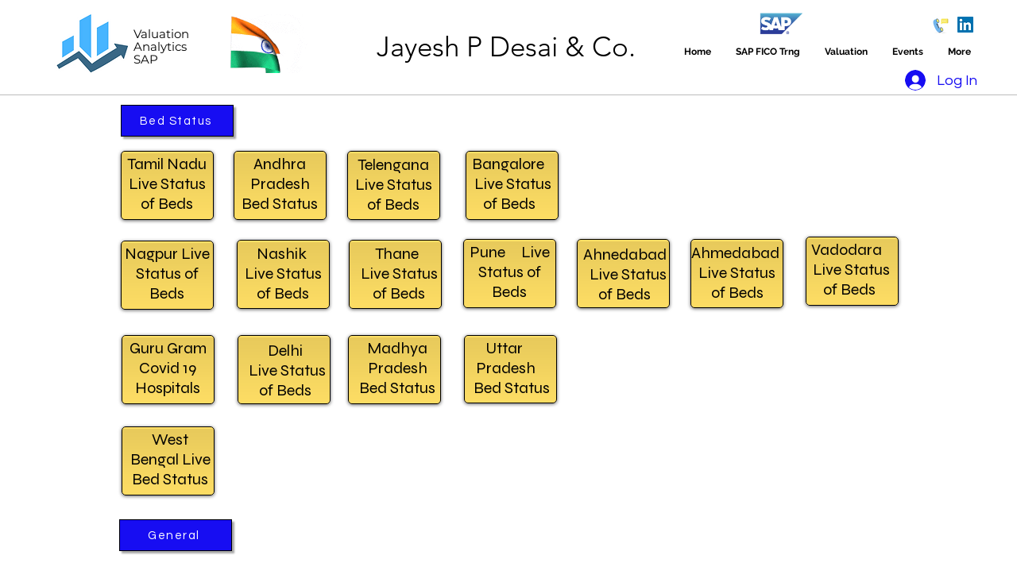

--- FILE ---
content_type: text/html; charset=utf-8
request_url: https://www.google.com/recaptcha/api2/aframe
body_size: 267
content:
<!DOCTYPE HTML><html><head><meta http-equiv="content-type" content="text/html; charset=UTF-8"></head><body><script nonce="S29FwnMkPbXhcTVQdcOtAw">/** Anti-fraud and anti-abuse applications only. See google.com/recaptcha */ try{var clients={'sodar':'https://pagead2.googlesyndication.com/pagead/sodar?'};window.addEventListener("message",function(a){try{if(a.source===window.parent){var b=JSON.parse(a.data);var c=clients[b['id']];if(c){var d=document.createElement('img');d.src=c+b['params']+'&rc='+(localStorage.getItem("rc::a")?sessionStorage.getItem("rc::b"):"");window.document.body.appendChild(d);sessionStorage.setItem("rc::e",parseInt(sessionStorage.getItem("rc::e")||0)+1);localStorage.setItem("rc::h",'1768780744686');}}}catch(b){}});window.parent.postMessage("_grecaptcha_ready", "*");}catch(b){}</script></body></html>